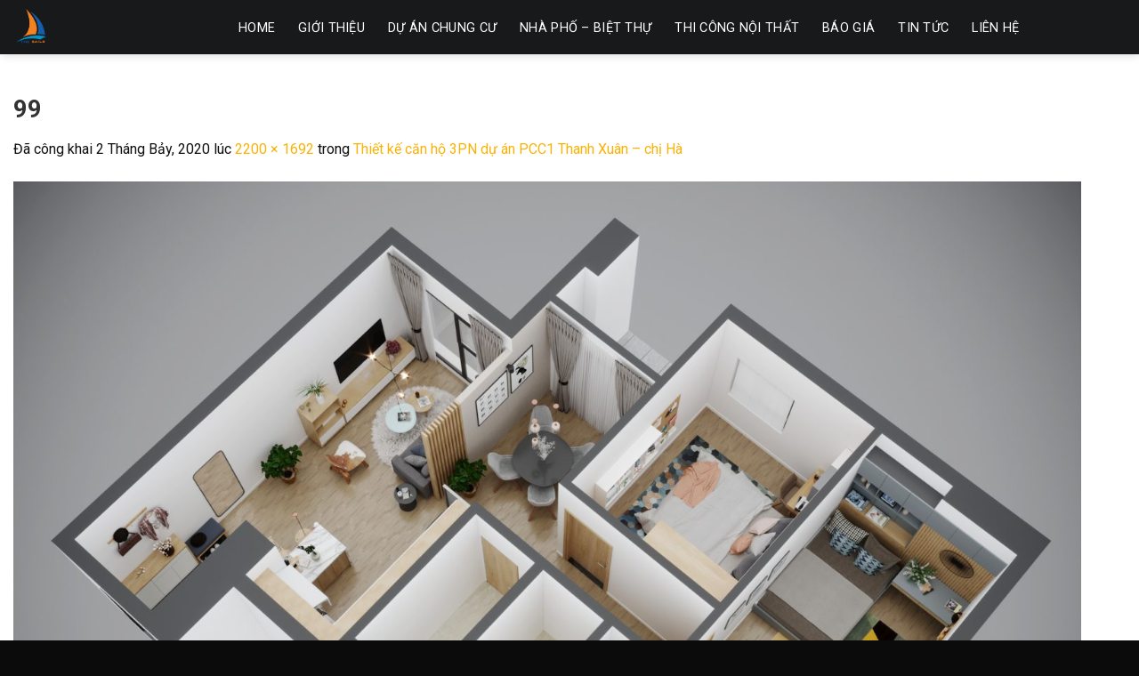

--- FILE ---
content_type: text/html; charset=UTF-8
request_url: https://thesails.com.vn/portfolio/du-an-chung-cu/297-2/attachment/99/
body_size: 12727
content:
<!DOCTYPE html>
<!--[if IE 9 ]> <html lang="vi" class="ie9 loading-site no-js bg-fill"> <![endif]-->
<!--[if IE 8 ]> <html lang="vi" class="ie8 loading-site no-js bg-fill"> <![endif]-->
<!--[if (gte IE 9)|!(IE)]><!--><html lang="vi" class="loading-site no-js bg-fill"> <!--<![endif]-->
<head>
	<meta charset="UTF-8" />
	<meta name="viewport" content="width=device-width, initial-scale=1.0, maximum-scale=1.0, user-scalable=no" />

	<link rel="profile" href="http://gmpg.org/xfn/11" />
	<link rel="pingback" href="https://thesails.com.vn/xmlrpc.php" />
    <!-- ============================== -->
    <link href="https://maxcdn.bootstrapcdn.com/font-awesome/4.7.0/css/font-awesome.min.css" rel="stylesheet" integrity="sha384-wvfXpqpZZVQGK6TAh5PVlGOfQNHSoD2xbE+QkPxCAFlNEevoEH3Sl0sibVcOQVnN" crossorigin="anonymous">
    <!-- ============================== -->
	<script>(function(html){html.className = html.className.replace(/\bno-js\b/,'js')})(document.documentElement);</script>
<meta name='robots' content='index, follow, max-image-preview:large, max-snippet:-1, max-video-preview:-1' />

	<!-- This site is optimized with the Yoast SEO plugin v22.7 - https://yoast.com/wordpress/plugins/seo/ -->
	<title>99 - THE SAILS - KIẾN TRÚC &amp; NỘI THẤT</title>
	<link rel="canonical" href="https://thesails.com.vn/portfolio/du-an-chung-cu/297-2/attachment/99/" />
	<meta property="og:locale" content="vi_VN" />
	<meta property="og:type" content="article" />
	<meta property="og:title" content="99 - THE SAILS - KIẾN TRÚC &amp; NỘI THẤT" />
	<meta property="og:url" content="https://thesails.com.vn/portfolio/du-an-chung-cu/297-2/attachment/99/" />
	<meta property="og:site_name" content="THE SAILS - KIẾN TRÚC &amp; NỘI THẤT" />
	<meta property="og:image" content="https://thesails.com.vn/portfolio/du-an-chung-cu/297-2/attachment/99" />
	<meta property="og:image:width" content="2200" />
	<meta property="og:image:height" content="1692" />
	<meta property="og:image:type" content="image/jpeg" />
	<meta name="twitter:card" content="summary_large_image" />
	<script type="application/ld+json" class="yoast-schema-graph">{"@context":"https://schema.org","@graph":[{"@type":"WebPage","@id":"https://thesails.com.vn/portfolio/du-an-chung-cu/297-2/attachment/99/","url":"https://thesails.com.vn/portfolio/du-an-chung-cu/297-2/attachment/99/","name":"99 - THE SAILS - KIẾN TRÚC &amp; NỘI THẤT","isPartOf":{"@id":"https://thesails.com.vn/#website"},"primaryImageOfPage":{"@id":"https://thesails.com.vn/portfolio/du-an-chung-cu/297-2/attachment/99/#primaryimage"},"image":{"@id":"https://thesails.com.vn/portfolio/du-an-chung-cu/297-2/attachment/99/#primaryimage"},"thumbnailUrl":"https://thesails.com.vn/wp-content/uploads/2020/07/99.jpg","datePublished":"2020-07-02T09:41:56+00:00","dateModified":"2020-07-02T09:41:56+00:00","breadcrumb":{"@id":"https://thesails.com.vn/portfolio/du-an-chung-cu/297-2/attachment/99/#breadcrumb"},"inLanguage":"vi","potentialAction":[{"@type":"ReadAction","target":["https://thesails.com.vn/portfolio/du-an-chung-cu/297-2/attachment/99/"]}]},{"@type":"ImageObject","inLanguage":"vi","@id":"https://thesails.com.vn/portfolio/du-an-chung-cu/297-2/attachment/99/#primaryimage","url":"https://thesails.com.vn/wp-content/uploads/2020/07/99.jpg","contentUrl":"https://thesails.com.vn/wp-content/uploads/2020/07/99.jpg","width":2200,"height":1692},{"@type":"BreadcrumbList","@id":"https://thesails.com.vn/portfolio/du-an-chung-cu/297-2/attachment/99/#breadcrumb","itemListElement":[{"@type":"ListItem","position":1,"name":"HOME","item":"https://thesails.com.vn/"},{"@type":"ListItem","position":2,"name":"Thiết kế căn hộ 3PN dự án PCC1 Thanh Xuân &#8211; chị Hà","item":"https://thesails.com.vn/portfolio/du-an-chung-cu/297-2/"},{"@type":"ListItem","position":3,"name":"99"}]},{"@type":"WebSite","@id":"https://thesails.com.vn/#website","url":"https://thesails.com.vn/","name":"THE SAILS - KIẾN TRÚC &amp; NỘI THẤT","description":"","potentialAction":[{"@type":"SearchAction","target":{"@type":"EntryPoint","urlTemplate":"https://thesails.com.vn/?s={search_term_string}"},"query-input":"required name=search_term_string"}],"inLanguage":"vi"}]}</script>
	<!-- / Yoast SEO plugin. -->


<link rel="alternate" type="application/rss+xml" title="Dòng thông tin THE SAILS - KIẾN TRÚC &amp; NỘI THẤT &raquo;" href="https://thesails.com.vn/feed/" />
<link rel="alternate" type="application/rss+xml" title="THE SAILS - KIẾN TRÚC &amp; NỘI THẤT &raquo; Dòng bình luận" href="https://thesails.com.vn/comments/feed/" />
<link rel="alternate" type="application/rss+xml" title="THE SAILS - KIẾN TRÚC &amp; NỘI THẤT &raquo; 99 Dòng bình luận" href="https://thesails.com.vn/portfolio/du-an-chung-cu/297-2/attachment/99/#main/feed/" />
<script type="text/javascript">
/* <![CDATA[ */
window._wpemojiSettings = {"baseUrl":"https:\/\/s.w.org\/images\/core\/emoji\/15.0.3\/72x72\/","ext":".png","svgUrl":"https:\/\/s.w.org\/images\/core\/emoji\/15.0.3\/svg\/","svgExt":".svg","source":{"concatemoji":"https:\/\/thesails.com.vn\/wp-includes\/js\/wp-emoji-release.min.js?ver=6.5.7"}};
/*! This file is auto-generated */
!function(i,n){var o,s,e;function c(e){try{var t={supportTests:e,timestamp:(new Date).valueOf()};sessionStorage.setItem(o,JSON.stringify(t))}catch(e){}}function p(e,t,n){e.clearRect(0,0,e.canvas.width,e.canvas.height),e.fillText(t,0,0);var t=new Uint32Array(e.getImageData(0,0,e.canvas.width,e.canvas.height).data),r=(e.clearRect(0,0,e.canvas.width,e.canvas.height),e.fillText(n,0,0),new Uint32Array(e.getImageData(0,0,e.canvas.width,e.canvas.height).data));return t.every(function(e,t){return e===r[t]})}function u(e,t,n){switch(t){case"flag":return n(e,"\ud83c\udff3\ufe0f\u200d\u26a7\ufe0f","\ud83c\udff3\ufe0f\u200b\u26a7\ufe0f")?!1:!n(e,"\ud83c\uddfa\ud83c\uddf3","\ud83c\uddfa\u200b\ud83c\uddf3")&&!n(e,"\ud83c\udff4\udb40\udc67\udb40\udc62\udb40\udc65\udb40\udc6e\udb40\udc67\udb40\udc7f","\ud83c\udff4\u200b\udb40\udc67\u200b\udb40\udc62\u200b\udb40\udc65\u200b\udb40\udc6e\u200b\udb40\udc67\u200b\udb40\udc7f");case"emoji":return!n(e,"\ud83d\udc26\u200d\u2b1b","\ud83d\udc26\u200b\u2b1b")}return!1}function f(e,t,n){var r="undefined"!=typeof WorkerGlobalScope&&self instanceof WorkerGlobalScope?new OffscreenCanvas(300,150):i.createElement("canvas"),a=r.getContext("2d",{willReadFrequently:!0}),o=(a.textBaseline="top",a.font="600 32px Arial",{});return e.forEach(function(e){o[e]=t(a,e,n)}),o}function t(e){var t=i.createElement("script");t.src=e,t.defer=!0,i.head.appendChild(t)}"undefined"!=typeof Promise&&(o="wpEmojiSettingsSupports",s=["flag","emoji"],n.supports={everything:!0,everythingExceptFlag:!0},e=new Promise(function(e){i.addEventListener("DOMContentLoaded",e,{once:!0})}),new Promise(function(t){var n=function(){try{var e=JSON.parse(sessionStorage.getItem(o));if("object"==typeof e&&"number"==typeof e.timestamp&&(new Date).valueOf()<e.timestamp+604800&&"object"==typeof e.supportTests)return e.supportTests}catch(e){}return null}();if(!n){if("undefined"!=typeof Worker&&"undefined"!=typeof OffscreenCanvas&&"undefined"!=typeof URL&&URL.createObjectURL&&"undefined"!=typeof Blob)try{var e="postMessage("+f.toString()+"("+[JSON.stringify(s),u.toString(),p.toString()].join(",")+"));",r=new Blob([e],{type:"text/javascript"}),a=new Worker(URL.createObjectURL(r),{name:"wpTestEmojiSupports"});return void(a.onmessage=function(e){c(n=e.data),a.terminate(),t(n)})}catch(e){}c(n=f(s,u,p))}t(n)}).then(function(e){for(var t in e)n.supports[t]=e[t],n.supports.everything=n.supports.everything&&n.supports[t],"flag"!==t&&(n.supports.everythingExceptFlag=n.supports.everythingExceptFlag&&n.supports[t]);n.supports.everythingExceptFlag=n.supports.everythingExceptFlag&&!n.supports.flag,n.DOMReady=!1,n.readyCallback=function(){n.DOMReady=!0}}).then(function(){return e}).then(function(){var e;n.supports.everything||(n.readyCallback(),(e=n.source||{}).concatemoji?t(e.concatemoji):e.wpemoji&&e.twemoji&&(t(e.twemoji),t(e.wpemoji)))}))}((window,document),window._wpemojiSettings);
/* ]]> */
</script>
<style id='wp-emoji-styles-inline-css' type='text/css'>

	img.wp-smiley, img.emoji {
		display: inline !important;
		border: none !important;
		box-shadow: none !important;
		height: 1em !important;
		width: 1em !important;
		margin: 0 0.07em !important;
		vertical-align: -0.1em !important;
		background: none !important;
		padding: 0 !important;
	}
</style>
<link rel='stylesheet' id='wp-block-library-css' href='https://thesails.com.vn/wp-includes/css/dist/block-library/style.min.css?ver=6.5.7' type='text/css' media='all' />
<style id='classic-theme-styles-inline-css' type='text/css'>
/*! This file is auto-generated */
.wp-block-button__link{color:#fff;background-color:#32373c;border-radius:9999px;box-shadow:none;text-decoration:none;padding:calc(.667em + 2px) calc(1.333em + 2px);font-size:1.125em}.wp-block-file__button{background:#32373c;color:#fff;text-decoration:none}
</style>
<style id='global-styles-inline-css' type='text/css'>
body{--wp--preset--color--black: #000000;--wp--preset--color--cyan-bluish-gray: #abb8c3;--wp--preset--color--white: #ffffff;--wp--preset--color--pale-pink: #f78da7;--wp--preset--color--vivid-red: #cf2e2e;--wp--preset--color--luminous-vivid-orange: #ff6900;--wp--preset--color--luminous-vivid-amber: #fcb900;--wp--preset--color--light-green-cyan: #7bdcb5;--wp--preset--color--vivid-green-cyan: #00d084;--wp--preset--color--pale-cyan-blue: #8ed1fc;--wp--preset--color--vivid-cyan-blue: #0693e3;--wp--preset--color--vivid-purple: #9b51e0;--wp--preset--gradient--vivid-cyan-blue-to-vivid-purple: linear-gradient(135deg,rgba(6,147,227,1) 0%,rgb(155,81,224) 100%);--wp--preset--gradient--light-green-cyan-to-vivid-green-cyan: linear-gradient(135deg,rgb(122,220,180) 0%,rgb(0,208,130) 100%);--wp--preset--gradient--luminous-vivid-amber-to-luminous-vivid-orange: linear-gradient(135deg,rgba(252,185,0,1) 0%,rgba(255,105,0,1) 100%);--wp--preset--gradient--luminous-vivid-orange-to-vivid-red: linear-gradient(135deg,rgba(255,105,0,1) 0%,rgb(207,46,46) 100%);--wp--preset--gradient--very-light-gray-to-cyan-bluish-gray: linear-gradient(135deg,rgb(238,238,238) 0%,rgb(169,184,195) 100%);--wp--preset--gradient--cool-to-warm-spectrum: linear-gradient(135deg,rgb(74,234,220) 0%,rgb(151,120,209) 20%,rgb(207,42,186) 40%,rgb(238,44,130) 60%,rgb(251,105,98) 80%,rgb(254,248,76) 100%);--wp--preset--gradient--blush-light-purple: linear-gradient(135deg,rgb(255,206,236) 0%,rgb(152,150,240) 100%);--wp--preset--gradient--blush-bordeaux: linear-gradient(135deg,rgb(254,205,165) 0%,rgb(254,45,45) 50%,rgb(107,0,62) 100%);--wp--preset--gradient--luminous-dusk: linear-gradient(135deg,rgb(255,203,112) 0%,rgb(199,81,192) 50%,rgb(65,88,208) 100%);--wp--preset--gradient--pale-ocean: linear-gradient(135deg,rgb(255,245,203) 0%,rgb(182,227,212) 50%,rgb(51,167,181) 100%);--wp--preset--gradient--electric-grass: linear-gradient(135deg,rgb(202,248,128) 0%,rgb(113,206,126) 100%);--wp--preset--gradient--midnight: linear-gradient(135deg,rgb(2,3,129) 0%,rgb(40,116,252) 100%);--wp--preset--font-size--small: 13px;--wp--preset--font-size--medium: 20px;--wp--preset--font-size--large: 36px;--wp--preset--font-size--x-large: 42px;--wp--preset--spacing--20: 0.44rem;--wp--preset--spacing--30: 0.67rem;--wp--preset--spacing--40: 1rem;--wp--preset--spacing--50: 1.5rem;--wp--preset--spacing--60: 2.25rem;--wp--preset--spacing--70: 3.38rem;--wp--preset--spacing--80: 5.06rem;--wp--preset--shadow--natural: 6px 6px 9px rgba(0, 0, 0, 0.2);--wp--preset--shadow--deep: 12px 12px 50px rgba(0, 0, 0, 0.4);--wp--preset--shadow--sharp: 6px 6px 0px rgba(0, 0, 0, 0.2);--wp--preset--shadow--outlined: 6px 6px 0px -3px rgba(255, 255, 255, 1), 6px 6px rgba(0, 0, 0, 1);--wp--preset--shadow--crisp: 6px 6px 0px rgba(0, 0, 0, 1);}:where(.is-layout-flex){gap: 0.5em;}:where(.is-layout-grid){gap: 0.5em;}body .is-layout-flex{display: flex;}body .is-layout-flex{flex-wrap: wrap;align-items: center;}body .is-layout-flex > *{margin: 0;}body .is-layout-grid{display: grid;}body .is-layout-grid > *{margin: 0;}:where(.wp-block-columns.is-layout-flex){gap: 2em;}:where(.wp-block-columns.is-layout-grid){gap: 2em;}:where(.wp-block-post-template.is-layout-flex){gap: 1.25em;}:where(.wp-block-post-template.is-layout-grid){gap: 1.25em;}.has-black-color{color: var(--wp--preset--color--black) !important;}.has-cyan-bluish-gray-color{color: var(--wp--preset--color--cyan-bluish-gray) !important;}.has-white-color{color: var(--wp--preset--color--white) !important;}.has-pale-pink-color{color: var(--wp--preset--color--pale-pink) !important;}.has-vivid-red-color{color: var(--wp--preset--color--vivid-red) !important;}.has-luminous-vivid-orange-color{color: var(--wp--preset--color--luminous-vivid-orange) !important;}.has-luminous-vivid-amber-color{color: var(--wp--preset--color--luminous-vivid-amber) !important;}.has-light-green-cyan-color{color: var(--wp--preset--color--light-green-cyan) !important;}.has-vivid-green-cyan-color{color: var(--wp--preset--color--vivid-green-cyan) !important;}.has-pale-cyan-blue-color{color: var(--wp--preset--color--pale-cyan-blue) !important;}.has-vivid-cyan-blue-color{color: var(--wp--preset--color--vivid-cyan-blue) !important;}.has-vivid-purple-color{color: var(--wp--preset--color--vivid-purple) !important;}.has-black-background-color{background-color: var(--wp--preset--color--black) !important;}.has-cyan-bluish-gray-background-color{background-color: var(--wp--preset--color--cyan-bluish-gray) !important;}.has-white-background-color{background-color: var(--wp--preset--color--white) !important;}.has-pale-pink-background-color{background-color: var(--wp--preset--color--pale-pink) !important;}.has-vivid-red-background-color{background-color: var(--wp--preset--color--vivid-red) !important;}.has-luminous-vivid-orange-background-color{background-color: var(--wp--preset--color--luminous-vivid-orange) !important;}.has-luminous-vivid-amber-background-color{background-color: var(--wp--preset--color--luminous-vivid-amber) !important;}.has-light-green-cyan-background-color{background-color: var(--wp--preset--color--light-green-cyan) !important;}.has-vivid-green-cyan-background-color{background-color: var(--wp--preset--color--vivid-green-cyan) !important;}.has-pale-cyan-blue-background-color{background-color: var(--wp--preset--color--pale-cyan-blue) !important;}.has-vivid-cyan-blue-background-color{background-color: var(--wp--preset--color--vivid-cyan-blue) !important;}.has-vivid-purple-background-color{background-color: var(--wp--preset--color--vivid-purple) !important;}.has-black-border-color{border-color: var(--wp--preset--color--black) !important;}.has-cyan-bluish-gray-border-color{border-color: var(--wp--preset--color--cyan-bluish-gray) !important;}.has-white-border-color{border-color: var(--wp--preset--color--white) !important;}.has-pale-pink-border-color{border-color: var(--wp--preset--color--pale-pink) !important;}.has-vivid-red-border-color{border-color: var(--wp--preset--color--vivid-red) !important;}.has-luminous-vivid-orange-border-color{border-color: var(--wp--preset--color--luminous-vivid-orange) !important;}.has-luminous-vivid-amber-border-color{border-color: var(--wp--preset--color--luminous-vivid-amber) !important;}.has-light-green-cyan-border-color{border-color: var(--wp--preset--color--light-green-cyan) !important;}.has-vivid-green-cyan-border-color{border-color: var(--wp--preset--color--vivid-green-cyan) !important;}.has-pale-cyan-blue-border-color{border-color: var(--wp--preset--color--pale-cyan-blue) !important;}.has-vivid-cyan-blue-border-color{border-color: var(--wp--preset--color--vivid-cyan-blue) !important;}.has-vivid-purple-border-color{border-color: var(--wp--preset--color--vivid-purple) !important;}.has-vivid-cyan-blue-to-vivid-purple-gradient-background{background: var(--wp--preset--gradient--vivid-cyan-blue-to-vivid-purple) !important;}.has-light-green-cyan-to-vivid-green-cyan-gradient-background{background: var(--wp--preset--gradient--light-green-cyan-to-vivid-green-cyan) !important;}.has-luminous-vivid-amber-to-luminous-vivid-orange-gradient-background{background: var(--wp--preset--gradient--luminous-vivid-amber-to-luminous-vivid-orange) !important;}.has-luminous-vivid-orange-to-vivid-red-gradient-background{background: var(--wp--preset--gradient--luminous-vivid-orange-to-vivid-red) !important;}.has-very-light-gray-to-cyan-bluish-gray-gradient-background{background: var(--wp--preset--gradient--very-light-gray-to-cyan-bluish-gray) !important;}.has-cool-to-warm-spectrum-gradient-background{background: var(--wp--preset--gradient--cool-to-warm-spectrum) !important;}.has-blush-light-purple-gradient-background{background: var(--wp--preset--gradient--blush-light-purple) !important;}.has-blush-bordeaux-gradient-background{background: var(--wp--preset--gradient--blush-bordeaux) !important;}.has-luminous-dusk-gradient-background{background: var(--wp--preset--gradient--luminous-dusk) !important;}.has-pale-ocean-gradient-background{background: var(--wp--preset--gradient--pale-ocean) !important;}.has-electric-grass-gradient-background{background: var(--wp--preset--gradient--electric-grass) !important;}.has-midnight-gradient-background{background: var(--wp--preset--gradient--midnight) !important;}.has-small-font-size{font-size: var(--wp--preset--font-size--small) !important;}.has-medium-font-size{font-size: var(--wp--preset--font-size--medium) !important;}.has-large-font-size{font-size: var(--wp--preset--font-size--large) !important;}.has-x-large-font-size{font-size: var(--wp--preset--font-size--x-large) !important;}
.wp-block-navigation a:where(:not(.wp-element-button)){color: inherit;}
:where(.wp-block-post-template.is-layout-flex){gap: 1.25em;}:where(.wp-block-post-template.is-layout-grid){gap: 1.25em;}
:where(.wp-block-columns.is-layout-flex){gap: 2em;}:where(.wp-block-columns.is-layout-grid){gap: 2em;}
.wp-block-pullquote{font-size: 1.5em;line-height: 1.6;}
</style>
<link rel='stylesheet' id='contact-form-7-css' href='https://thesails.com.vn/wp-content/plugins/contact-form-7/includes/css/styles.css?ver=5.9.5' type='text/css' media='all' />
<link rel='stylesheet' id='flatsome-main-css' href='https://thesails.com.vn/wp-content/themes/flatsome/assets/css/flatsome.css?ver=3.2.2' type='text/css' media='all' />
<link rel='stylesheet' id='flatsome-style-css' href='https://thesails.com.vn/wp-content/themes/flatsome/style.css?ver=3.2.2' type='text/css' media='all' />
<script type="text/javascript" src="https://thesails.com.vn/wp-includes/js/jquery/jquery.min.js?ver=3.7.1" id="jquery-core-js"></script>
<script type="text/javascript" src="https://thesails.com.vn/wp-includes/js/jquery/jquery-migrate.min.js?ver=3.4.1" id="jquery-migrate-js"></script>
<link rel="https://api.w.org/" href="https://thesails.com.vn/wp-json/" /><link rel="alternate" type="application/json" href="https://thesails.com.vn/wp-json/wp/v2/media/298" /><link rel="EditURI" type="application/rsd+xml" title="RSD" href="https://thesails.com.vn/xmlrpc.php?rsd" />
<meta name="generator" content="WordPress 6.5.7" />
<link rel='shortlink' href='https://thesails.com.vn/?p=298' />
<link rel="alternate" type="application/json+oembed" href="https://thesails.com.vn/wp-json/oembed/1.0/embed?url=https%3A%2F%2Fthesails.com.vn%2Fportfolio%2Fdu-an-chung-cu%2F297-2%2Fattachment%2F99%2F%23main" />
<link rel="alternate" type="text/xml+oembed" href="https://thesails.com.vn/wp-json/oembed/1.0/embed?url=https%3A%2F%2Fthesails.com.vn%2Fportfolio%2Fdu-an-chung-cu%2F297-2%2Fattachment%2F99%2F%23main&#038;format=xml" />
<style>.bg{opacity: 0; transition: opacity 1s; -webkit-transition: opacity 1s;} .bg-loaded{opacity: 1;}</style><!--[if IE]><link rel="stylesheet" type="text/css" href="https://thesails.com.vn/wp-content/themes/flatsome/assets/css/ie-fallback.css"><script src="//html5shim.googlecode.com/svn/trunk/html5.js"></script><script>var head = document.getElementsByTagName('head')[0],style = document.createElement('style');style.type = 'text/css';style.styleSheet.cssText = ':before,:after{content:none !important';head.appendChild(style);setTimeout(function(){head.removeChild(style);}, 0);</script><script src="https://thesails.com.vn/wp-content/themes/flatsome/assets/libs/ie-flexibility.js"></script><![endif]-->    <script type="text/javascript">
    WebFontConfig = {
      google: { families: [ "Roboto:regular,700","Roboto:regular,400","Roboto:regular,700","Dancing+Script", ] }
    };
    (function() {
      var wf = document.createElement('script');
      wf.src = 'https://ajax.googleapis.com/ajax/libs/webfont/1/webfont.js';
      wf.type = 'text/javascript';
      wf.async = 'true';
      var s = document.getElementsByTagName('script')[0];
      s.parentNode.insertBefore(wf, s);
    })(); </script>
  <link rel="icon" href="https://thesails.com.vn/wp-content/uploads/2022/03/cropped-chuẩn-32x32.png" sizes="32x32" />
<link rel="icon" href="https://thesails.com.vn/wp-content/uploads/2022/03/cropped-chuẩn-192x192.png" sizes="192x192" />
<link rel="apple-touch-icon" href="https://thesails.com.vn/wp-content/uploads/2022/03/cropped-chuẩn-180x180.png" />
<meta name="msapplication-TileImage" content="https://thesails.com.vn/wp-content/uploads/2022/03/cropped-chuẩn-270x270.png" />
<style id="custom-css" type="text/css">:root {--primary-color: #FAB207;}/* Site Width */.full-width .ubermenu-nav, .container, .row{max-width: 1370px}.row.row-collapse{max-width: 1340px}.row.row-small{max-width: 1362.5px}.row.row-large{max-width: 1400px}.header-main{height: 61px}#logo img{max-height: 61px}#logo{width:223px;}#logo img{padding:10px 0;}.header-bottom{min-height: 55px}.header-top{min-height: 30px}.transparent .header-main{height: 105px}.transparent #logo img{max-height: 105px}.has-transparent + .page-title:first-of-type,.has-transparent + #main > .page-title,.has-transparent + #main > div > .page-title,.has-transparent + #main .page-header-wrapper:first-of-type .page-title{padding-top: 105px;}.transparent .header-wrapper{background-color: rgba(0,0,0,0.5)!important;}.transparent .top-divider{display: none;}.header.show-on-scroll,.stuck .header-main{height:70px!important}.stuck #logo img{max-height: 70px!important}.header-bg-color, .header-wrapper {background-color: #18191B}.header-bottom {background-color: #f1f1f1}.header-main .nav > li > a{line-height: 25px }.header-wrapper:not(.stuck) .header-main .header-nav{margin-top: 2px }.stuck .header-main .nav > li > a{line-height: 50px }@media (max-width: 549px) {.header-main{height: 70px}#logo img{max-height: 70px}}.main-menu-overlay{background-color: rgba(0,0,0,0.5)}.nav-dropdown-has-arrow li.has-dropdown:before{border-bottom-color: #222327;}.nav .nav-dropdown{border-color: #222327 }.nav-dropdown{font-size:100}li.has-dropdown:after{border-bottom-color: #222327;}.nav .nav-dropdown{background-color: #222327}/* Color */.accordion-title.active, .has-icon-bg .icon .icon-inner,.logo a, .primary.is-underline, .primary.is-link, .badge-outline .badge-inner, .nav-outline > li.active> a,.nav-outline >li.active > a, .cart-icon strong,[data-color='primary'], .is-outline.primary{color: #FAB207;}/* Color !important */[data-text-color="primary"]{color: #FAB207!important;}/* Background */.scroll-to-bullets a,.featured-title, .label-new.menu-item > a:after, .nav-pagination > li > .current,.nav-pagination > li > span:hover,.nav-pagination > li > a:hover,.has-hover:hover .badge-outline .badge-inner,button[type="submit"], .button.wc-forward:not(.checkout):not(.checkout-button), .button.submit-button, .button.primary:not(.is-outline),.featured-table .title,.is-outline:hover, .has-icon:hover .icon-label,.nav-dropdown-bold .nav-column li > a:hover, .nav-dropdown.nav-dropdown-bold > li > a:hover, .nav-dropdown-bold.dark .nav-column li > a:hover, .nav-dropdown.nav-dropdown-bold.dark > li > a:hover, .is-outline:hover, .tagcloud a:hover,.grid-tools a, input[type='submit']:not(.is-form), .box-badge:hover .box-text, input.button.alt,.nav-box > li > a:hover,.nav-box > li.active > a,.nav-pills > li.active > a ,.current-dropdown .cart-icon strong, .cart-icon:hover strong, .nav-line-bottom > li > a:before, .nav-line-grow > li > a:before, .nav-line > li > a:before,.banner, .header-top, .slider-nav-circle .flickity-prev-next-button:hover svg, .slider-nav-circle .flickity-prev-next-button:hover .arrow, .primary.is-outline:hover, .button.primary:not(.is-outline), input[type='submit'].primary, input[type='submit'].primary, input[type='reset'].button, input[type='button'].primary, .badge-inner{background-color: #FAB207;}/* Border */.nav-vertical.nav-tabs > li.active > a,.scroll-to-bullets a.active,.nav-pagination > li > .current,.nav-pagination > li > span:hover,.nav-pagination > li > a:hover,.has-hover:hover .badge-outline .badge-inner,.accordion-title.active,.featured-table,.is-outline:hover, .tagcloud a:hover,blockquote, .has-border, .cart-icon strong:after,.cart-icon strong,.blockUI:before, .processing:before,.loading-spin, .slider-nav-circle .flickity-prev-next-button:hover svg, .slider-nav-circle .flickity-prev-next-button:hover .arrow, .primary.is-outline:hover{border-color: #FAB207}.nav-tabs > li.active > a{border-top-color: #FAB207}/* Fill */.slider .flickity-prev-next-button:hover svg,.slider .flickity-prev-next-button:hover .arrow{fill: #FAB207;}/* Background Color */[data-icon-label]:after, .secondary.is-underline:hover,.secondary.is-outline:hover,.icon-label,.button.secondary:not(.is-outline),.button.alt:not(.is-outline), .badge-inner.on-sale, .button.checkout, .single_add_to_cart_button{ background-color:#111111; }/* Color */.secondary.is-underline,.secondary.is-link, .secondary.is-outline,.stars a.active, .star-rating:before, .woocommerce-page .star-rating:before,.star-rating span:before, .color-secondary{color: #111111}/* Color !important */[data-text-color="secondary"]{color: #111111!important;}/* Border */.secondary.is-outline:hover{border-color:#111111}body{font-size: %;}@media screen and (max-width: 549px){body{font-size: %;}}body{font-family:"Roboto", sans-serif}body{font-weight: 400}body{color: #111111}.nav > li > a {font-family:"Roboto", sans-serif;}.nav > li > a {font-weight: 700;}h1,h2,h3,h4,h5,h6,.heading-font, .off-canvas-center .nav-sidebar.nav-vertical > li > a{font-family: "Roboto", sans-serif;}h1,h2,h3,h4,h5,h6,.heading-font,.banner h1,.banner h2{font-weight: 700;}h1,h2,h3,h4,h5,h6,.heading-font{color: #333333;}.alt-font{font-family: "Roboto", sans-serif;}.header:not(.transparent) .header-nav.nav > li > a {color: #FFFFFF;}.header:not(.transparent) .header-nav.nav > li > a:hover,.header:not(.transparent) .header-nav.nav > li.active > a,.header:not(.transparent) .header-nav.nav > li.current > a,.header:not(.transparent) .header-nav.nav > li > a.active,.header:not(.transparent) .header-nav.nav > li > a.current{color: #FAB207;}.header-nav.nav-line-bottom > li > a:before,.header-nav.nav-line-grow > li > a:before,.header-nav.nav-line > li > a:before,.header-nav.nav-box > li > a:hover,.header-nav.nav-box > li.active > a,.header-nav.nav-pills > li > a:hover,.header-nav.nav-pills > li.active > a{color:#FFF!important;background-color: #FAB207;}a{color: #FAB207;}a:hover{color: ;}.tagcloud a:hover{border-color: ;background-color: ;}.header-main .social-icons,.header-main .cart-icon strong,.header-main .menu-title,.header-main .header-button > .button.is-outline,.header-main .nav > li > a > i:not(.icon-angle-down){color: #FFFFFF!important;}.header-main .header-button > .button.is-outline,.header-main .cart-icon strong:after,.header-main .cart-icon strong{border-color: #FFFFFF!important;}.header-main .header-button > .button:not(.is-outline){background-color: #FFFFFF!important;}.header-main .current-dropdown .cart-icon strong,.header-main .header-button > .button:hover,.header-main .header-button > .button:hover i,.header-main .header-button > .button:hover span{color:#FFF!important;}.header-main .menu-title:hover,.header-main .social-icons a:hover,.header-main .header-button > .button.is-outline:hover,.header-main .nav > li > a:hover > i:not(.icon-angle-down){color: #FAB207!important;}.header-main .current-dropdown .cart-icon strong,.header-main .header-button > .button:hover{background-color: #FAB207!important;}.header-main .current-dropdown .cart-icon strong:after,.header-main .current-dropdown .cart-icon strong,.header-main .header-button > .button:hover{border-color: #FAB207!important;}.footer-1{background-color: #111111}.absolute-footer, html{background-color: #0B0B0B}.label-new.menu-item > a:after{content:"Mới";}.label-hot.menu-item > a:after{content:"Hot";}.label-sale.menu-item > a:after{content:"Sale";}.label-popular.menu-item > a:after{content:"Phổ biến nhất";}</style>		<style type="text/css" id="wp-custom-css">
			/*
Bạn có thể thêm CSS ở đây.

Nhấp chuột vào biểu tượng trợ giúp phía trên để tìm hiểu thêm.
*/
		</style>
		</head>

<body class="attachment attachment-template-default single single-attachment postid-298 attachmentid-298 attachment-jpeg full-width header-shadow bg-fill box-shadow lightbox">
<!-- ===================================== -->
<div id="fb-root"></div>
<script>(function(d, s, id) {
  var js, fjs = d.getElementsByTagName(s)[0];
  if (d.getElementById(id)) return;
  js = d.createElement(s); js.id = id;
  js.src = "//connect.facebook.net/vi_VN/sdk.js#xfbml=1&version=v2.8&appId=355627444798303";
  fjs.parentNode.insertBefore(js, fjs);
}(document, 'script', 'facebook-jssdk'));</script>
<!-- ============================ -->
<a class="skip-link screen-reader-text" href="#main">Skip to content</a>

<div id="wrapper">


<header id="header" class="header has-sticky sticky-jump">
   <div class="header-wrapper">
	<div id="masthead" class="header-main nav-dark">
      <div class="header-inner flex-row container logo-left medium-logo-center" role="navigation">

          <!-- Logo -->
          <div id="logo" class="flex-col logo">
            <!-- Header logo -->
<a href="https://thesails.com.vn/" title="THE SAILS &#8211; KIẾN TRÚC &amp; NỘI THẤT - " rel="home">
    <img width="223" height="61" src="https://thesails.com.vn/wp-content/uploads/2023/01/chuẩn.png" class="header_logo header-logo" alt="THE SAILS &#8211; KIẾN TRÚC &amp; NỘI THẤT"/><img  width="223" height="61" src="https://thesails.com.vn/wp-content/uploads/2023/01/chuẩn.png" class="header-logo-dark" alt="THE SAILS &#8211; KIẾN TRÚC &amp; NỘI THẤT"/></a>
<p class="logo-tagline"></p>          </div>

          <!-- Mobile Left Elements -->
          <div class="flex-col show-for-medium flex-left">
            <ul class="mobile-nav nav nav-left ">
              <li class="nav-icon has-icon">
  		<a href="#" data-open="#main-menu" data-pos="left" data-bg="main-menu-overlay" data-color="dark" class="is-small" aria-controls="main-menu" aria-expanded="false">
		
		  <i class="icon-menu" ></i>
		  		</a>
	</li>            </ul>
          </div>

          <!-- Left Elements -->
          <div class="flex-col hide-for-medium flex-left
            flex-grow">
            <ul class="header-nav header-nav-main nav nav-left  nav-line-grow nav-size-medium nav-spacing-xlarge nav-uppercase" >
              <li id="menu-item-36" class="menu-item menu-item-type-post_type menu-item-object-page menu-item-home  menu-item-36"><a href="https://thesails.com.vn/" class="nav-top-link">HOME</a></li>
<li id="menu-item-44" class="menu-item menu-item-type-custom menu-item-object-custom  menu-item-44"><a href="http://thesails.com.vn/gioi-thieu/" class="nav-top-link">GIỚI THIỆU</a></li>
<li id="menu-item-33" class="menu-item menu-item-type-post_type menu-item-object-page  menu-item-33"><a href="https://thesails.com.vn/du-an-chung-cu/" class="nav-top-link">DỰ ÁN CHUNG CƯ</a></li>
<li id="menu-item-658" class="menu-item menu-item-type-post_type menu-item-object-page  menu-item-658"><a href="https://thesails.com.vn/nha-pho-biet-thu/" class="nav-top-link">NHÀ PHỐ – BIỆT THỰ</a></li>
<li id="menu-item-1796" class="menu-item menu-item-type-post_type menu-item-object-page  menu-item-1796"><a href="https://thesails.com.vn/thiet-ke-va-thi-cong-noi-that-chung-cu-nha-pho-biet-thu-chuyen-nghiep/" class="nav-top-link">THI CÔNG NỘI THẤT</a></li>
<li id="menu-item-32" class="menu-item menu-item-type-post_type menu-item-object-page  menu-item-32"><a href="https://thesails.com.vn/bao-gia-thiet-ke-noi-that-ngoai-that/" class="nav-top-link">BÁO GIÁ</a></li>
<li id="menu-item-43" class="menu-item menu-item-type-post_type menu-item-object-page current_page_parent  menu-item-43"><a href="https://thesails.com.vn/tin-tuc/" class="nav-top-link">TIN TỨC</a></li>
<li id="menu-item-37" class="menu-item menu-item-type-post_type menu-item-object-page  menu-item-37"><a href="https://thesails.com.vn/lien-he/" class="nav-top-link">LIÊN HỆ</a></li>
            </ul>
          </div>

          <!-- Right Elements -->
          <div class="flex-col hide-for-medium flex-right">
            <ul class="header-nav header-nav-main nav nav-right  nav-line-grow nav-size-medium nav-spacing-xlarge nav-uppercase">
                          </ul>
          </div>

          <!-- Mobile Right Elements -->
          <div class="flex-col show-for-medium flex-right">
            <ul class="mobile-nav nav nav-right ">
                          </ul>
          </div>

      </div><!-- .header-inner -->
     
            <!-- Header divider -->
      <div class="container"><div class="top-divider full-width"></div></div>
      </div><!-- .header-main -->
<div class="header-bg-container fill"><div class="header-bg-image fill"></div><div class="header-bg-color fill"></div></div><!-- .header-bg-container -->   </div><!-- header-wrapper-->
</header>

<div class="header-block block-html-after-header z-1" style="position:relative;top:-1px;"><!-- Google tag (gtag.js) --> <script async src="https://www.googletagmanager.com/gtag/js?id=AW-946564354"></script> <script> window.dataLayer = window.dataLayer || []; function gtag(){dataLayer.push(arguments);} gtag('js', new Date()); gtag('config', 'AW-946564354'); </script></div>
<main id="main" class="">
	<div id="primary" class="content-area image-attachment page-wrapper">
		<div id="content" class="site-content" role="main">
			<div class="row">
				<div class="large-12 columns">

				
					<article id="post-298" class="post-298 attachment type-attachment status-inherit hentry">
						<header class="entry-header">
							<h1 class="entry-title">99</h1>

							<div class="entry-meta">
								Đã công khai <span class="entry-date"><time class="entry-date" datetime="2020-07-02T16:41:56+07:00">2 Tháng Bảy, 2020</time></span> lúc <a href="https://thesails.com.vn/wp-content/uploads/2020/07/99.jpg" title="Kết nối tới ảnh kích thược tối đa">2200 &times; 1692</a> trong <a href="https://thesails.com.vn/portfolio/du-an-chung-cu/297-2/" title="Trở lại Thiết kế căn hộ 3PN dự án PCC1 Thanh Xuân &#8211;  chị Hà" rel="gallery">Thiết kế căn hộ 3PN dự án PCC1 Thanh Xuân &#8211;  chị Hà</a>															</div><!-- .entry-meta -->
						</header><!-- .entry-header -->

						<div class="entry-content">

							<div class="entry-attachment">
								<div class="attachment">
									
									<a href="https://thesails.com.vn/portfolio/du-an-chung-cu/297-2/84570303_601571104019873_3290942819962716160_o/#main" title="99" rel="attachment"><img width="1200" height="923" src="https://thesails.com.vn/wp-content/uploads/2020/07/99.jpg" class="attachment-1200x1200 size-1200x1200" alt="" decoding="async" fetchpriority="high" srcset="https://thesails.com.vn/wp-content/uploads/2020/07/99.jpg 2200w, https://thesails.com.vn/wp-content/uploads/2020/07/99-300x231.jpg 300w, https://thesails.com.vn/wp-content/uploads/2020/07/99-1024x788.jpg 1024w, https://thesails.com.vn/wp-content/uploads/2020/07/99-768x591.jpg 768w, https://thesails.com.vn/wp-content/uploads/2020/07/99-1536x1181.jpg 1536w, https://thesails.com.vn/wp-content/uploads/2020/07/99-2048x1575.jpg 2048w" sizes="(max-width: 1200px) 100vw, 1200px" /></a>
								</div><!-- .attachment -->

															</div><!-- .entry-attachment -->

														
						</div><!-- .entry-content -->

						<footer class="entry-meta">
															Trackbacks bị đóng, nhưng bạn có thể <a class="comment-link" href="#respond" title="Đăng bình luận"> đăng bình luật </a>.																				</footer><!-- .entry-meta -->

						
							<nav role="navigation" id="image-navigation" class="navigation-image">
								<div class="nav-previous"></div>
								<div class="nav-next"><a href='https://thesails.com.vn/portfolio/du-an-chung-cu/297-2/84570303_601571104019873_3290942819962716160_o/#main'>Sau <span class="meta-nav">&rarr;</span></a></div>
							</nav><!-- #image-navigation -->
					</article><!-- #post-298 -->

					

<div id="comments" class="comments-area">

	
	
	
		<div id="respond" class="comment-respond">
		<h3 id="reply-title" class="comment-reply-title">Trả lời <small><a rel="nofollow" id="cancel-comment-reply-link" href="/portfolio/du-an-chung-cu/297-2/attachment/99/#respond" style="display:none;">Hủy</a></small></h3><form action="https://thesails.com.vn/wp-comments-post.php" method="post" id="commentform" class="comment-form" novalidate><p class="comment-notes"><span id="email-notes">Email của bạn sẽ không được hiển thị công khai.</span> <span class="required-field-message">Các trường bắt buộc được đánh dấu <span class="required">*</span></span></p><p class="comment-form-comment"><label for="comment">Bình luận <span class="required">*</span></label> <textarea id="comment" name="comment" cols="45" rows="8" maxlength="65525" required></textarea></p><p class="comment-form-author"><label for="author">Tên <span class="required">*</span></label> <input id="author" name="author" type="text" value="" size="30" maxlength="245" autocomplete="name" required /></p>
<p class="comment-form-email"><label for="email">Email <span class="required">*</span></label> <input id="email" name="email" type="email" value="" size="30" maxlength="100" aria-describedby="email-notes" autocomplete="email" required /></p>
<p class="comment-form-url"><label for="url">Trang web</label> <input id="url" name="url" type="url" value="" size="30" maxlength="200" autocomplete="url" /></p>
<p class="comment-form-cookies-consent"><input id="wp-comment-cookies-consent" name="wp-comment-cookies-consent" type="checkbox" value="yes" /> <label for="wp-comment-cookies-consent">Lưu tên của tôi, email, và trang web trong trình duyệt này cho lần bình luận kế tiếp của tôi.</label></p>
<p class="form-submit"><input name="submit" type="submit" id="submit" class="submit" value="Gửi bình luận" /> <input type='hidden' name='comment_post_ID' value='298' id='comment_post_ID' />
<input type='hidden' name='comment_parent' id='comment_parent' value='0' />
</p></form>	</div><!-- #respond -->
	
</div><!-- #comments -->

							</div><!-- .large-12 -->
			</div><!-- .row -->
		</div><!-- #content -->
	</div><!-- #primary -->


</main><!-- #main -->

<footer id="footer" class="footer-wrapper">	

	
<!-- FOOTER 1 -->
<div class="footer-widgets footer footer-1">
		<div class="row dark large-columns-3 mb-0">
	   		
		<div id="block_widget-3" class="col pb-0 widget block_widget">
		
		<p><img class="wp-image-1466 aligncenter" src="https://thesails.com.vn/wp-content/uploads/2022/03/chuẩn-300x294.png" alt="" width="91" height="94" /></p>
<p style="text-align: center;"><span style="font-size: 90%;"><strong>CÔNG TY CP ĐẦU TƯ KIẾN TRÚC VÀ XÂY DỰNG THE SAILS</strong></span></p>
    <div class="social-icons follow-icons full-width text-center" style="font-size:130%">
    	    	<!-- ================= -->
                        <a href="https://www.facebook.com/Thesails68" target="_blank" data-label="Facebook"  rel="nofollow" class="icon primary button circle facebook tooltip" title="Theo dõi trên Facebook"><i class="icon-facebook" ></i>        </a>
                        <!-- ===================== -->
																								     </div>

	
		</div>
		
		<div id="block_widget-4" class="col pb-0 widget block_widget">
		<h3 class="widget-title">THÔNG TIN CÔNG TY</h3><div class="is-divider small"></div>
		<p><span style="font-size: 90%;">Trụ Sở : Tầng 3, Số 02, Liền Kề 4A, KĐT Mỗ Lao, Hà Đông, Hà Nội.</span></p>
<p><span style="font-size: 90%;"><strong><span style="color: #fab207;">VPGD:</span></strong> Tầng 3, Số 02, Liền Kề 4A, KĐT Mỗ Lao, Hà Đông, Hà Nội.</span><br /><span style="font-size: 90%;"><strong><span style="color: #fab207;">Phone:</span></strong> 0869.671.888 - 0918.141.678</span><br /><span style="font-size: 90%;"><strong><span style="color: #fab207;">Email:</span></strong>  Thesails.jsc@gmail.com</span><br /><span style="font-size: 90%;">      </span></p>
		</div>
		
		<div id="block_widget-5" class="col pb-0 widget block_widget">
		<h3 class="widget-title">ĐĂNG KÝ TƯ VẤN</h3><div class="is-divider small"></div>
		<p><span style="font-size: 95%;">Chúng tôi sẽ phản hồi thông tin và tư vấn chi tiết cho quý khách. Đăng ký ngay để nhận thông tin sớm nhất!</span></p>

<div class="wpcf7 no-js" id="wpcf7-f676-o1" lang="vi" dir="ltr">
<div class="screen-reader-response"><p role="status" aria-live="polite" aria-atomic="true"></p> <ul></ul></div>
<form action="/portfolio/du-an-chung-cu/297-2/attachment/99/#wpcf7-f676-o1" method="post" class="wpcf7-form init" aria-label="Form liên hệ" novalidate="novalidate" data-status="init">
<div style="display: none;">
<input type="hidden" name="_wpcf7" value="676" />
<input type="hidden" name="_wpcf7_version" value="5.9.5" />
<input type="hidden" name="_wpcf7_locale" value="vi" />
<input type="hidden" name="_wpcf7_unit_tag" value="wpcf7-f676-o1" />
<input type="hidden" name="_wpcf7_container_post" value="0" />
<input type="hidden" name="_wpcf7_posted_data_hash" value="" />
</div>
<p><br />
<label for="name">Họ và Tên</label><br />
<span class="wpcf7-form-control-wrap" data-name="mc4wp-LUX_NAME"><input size="40" class="wpcf7-form-control wpcf7-text wpcf7-validates-as-required" aria-required="true" aria-invalid="false" value="" type="text" name="mc4wp-LUX_NAME" /></span>
</p>
<p><br />
<label for="website">Số điện thoại</label><br />
<span class="wpcf7-form-control-wrap" data-name="mc4wp-LUX_PHONE"><input size="40" class="wpcf7-form-control wpcf7-tel wpcf7-validates-as-required wpcf7-text wpcf7-validates-as-tel" aria-required="true" aria-invalid="false" value="" type="tel" name="mc4wp-LUX_PHONE" /></span>
</p>
<p><br />
<label for="text">Thông điệp yêu cầu</label><br />
<span class="wpcf7-form-control-wrap" data-name="text-284"><input size="40" class="wpcf7-form-control wpcf7-text" aria-invalid="false" value="" type="text" name="text-284" /></span>
</p>
<p><br />
<input class="wpcf7-form-control wpcf7-submit has-spinner" type="submit" value="ĐĂNG KÝ" />
</p><div class="wpcf7-response-output" aria-hidden="true"></div>
</form>
</div>


</p>
		</div>
		        
		</div><!-- end row -->
</div><!-- footer 1 -->


<!-- FOOTER 2 -->



<div class="absolute-footer dark medium-text-center small-text-center">
  <div class="container clearfix">

          <div class="footer-secondary pull-right">
                  <div class="footer-text inline-block small-block">
            <!-- Histats.com  (div with counter) --><div id="histats_counter"></div>
<!-- Histats.com  START  (aync)-->
<script type="text/javascript">var _Hasync= _Hasync|| [];
_Hasync.push(['Histats.start', '1,4751019,4,22,130,30,00010000']);
_Hasync.push(['Histats.fasi', '1']);
_Hasync.push(['Histats.track_hits', '']);
(function() {
var hs = document.createElement('script'); hs.type = 'text/javascript'; hs.async = true;
hs.src = ('//s10.histats.com/js15_as.js');
(document.getElementsByTagName('head')[0] || document.getElementsByTagName('body')[0]).appendChild(hs);
})();</script>
<noscript><a href="/" target="_blank"><img  src="//sstatic1.histats.com/0.gif?4751019&101" alt="" border="0"></a></noscript>
<!-- Histats.com  END  -->          </div>
                      </div><!-- -right -->
    
    <div class="footer-primary pull-left">
            <div class="copyright-footer">
        <div style="margin-top: 15px">
<a href="”http://thesails.com.vn/”" target="”_blank”"> Copyright @ 2016 The Sails
</div>      </div>
          </div><!-- .left -->
  </div><!-- .container -->
</div><!-- .absolute-footer -->
<a href="#top" class="back-to-top button invert plain is-outline hide-for-medium icon circle fixed bottom z-1" id="top-link"><i class="icon-angle-up" ></i></a>
</footer><!-- .footer-wrapper -->

</div><!-- #wrapper -->

<!-- Mobile Sidebar -->
<div id="main-menu" class="mobile-sidebar mfp-hide">
    <div class="sidebar-menu ">
        <ul class="nav nav-sidebar  nav-vertical nav-uppercase">
              <li class="header-search-form search-form html relative has-icon">
	<div class="header-search-form-wrapper">
		<div class="searchform-wrapper ux-search-box relative form- is-normal"><form method="get" class="searchform" action="https://thesails.com.vn/" role="search">
		<div class="flex-row relative">
			<div class="flex-col flex-grow">
	   	   <input type="search" class="search-field mb-0" name="s" value="" id="s" placeholder="Search&hellip;" />
			</div><!-- .flex-col -->
			<div class="flex-col">
				<button type="submit" class="ux-search-submit submit-button secondary button icon mb-0">
					<i class="icon-search" ></i>				</button>
			</div><!-- .flex-col -->
		</div><!-- .flex-row -->
    <div class="live-search-results text-left z-top"></div>
</form>
</div>	</div>
</li><li class="menu-item menu-item-type-post_type menu-item-object-page menu-item-home menu-item-36"><a href="https://thesails.com.vn/" class="nav-top-link">HOME</a></li>
<li class="menu-item menu-item-type-custom menu-item-object-custom menu-item-44"><a href="http://thesails.com.vn/gioi-thieu/" class="nav-top-link">GIỚI THIỆU</a></li>
<li class="menu-item menu-item-type-post_type menu-item-object-page menu-item-33"><a href="https://thesails.com.vn/du-an-chung-cu/" class="nav-top-link">DỰ ÁN CHUNG CƯ</a></li>
<li class="menu-item menu-item-type-post_type menu-item-object-page menu-item-658"><a href="https://thesails.com.vn/nha-pho-biet-thu/" class="nav-top-link">NHÀ PHỐ – BIỆT THỰ</a></li>
<li class="menu-item menu-item-type-post_type menu-item-object-page menu-item-1796"><a href="https://thesails.com.vn/thiet-ke-va-thi-cong-noi-that-chung-cu-nha-pho-biet-thu-chuyen-nghiep/" class="nav-top-link">THI CÔNG NỘI THẤT</a></li>
<li class="menu-item menu-item-type-post_type menu-item-object-page menu-item-32"><a href="https://thesails.com.vn/bao-gia-thiet-ke-noi-that-ngoai-that/" class="nav-top-link">BÁO GIÁ</a></li>
<li class="menu-item menu-item-type-post_type menu-item-object-page current_page_parent menu-item-43"><a href="https://thesails.com.vn/tin-tuc/" class="nav-top-link">TIN TỨC</a></li>
<li class="menu-item menu-item-type-post_type menu-item-object-page menu-item-37"><a href="https://thesails.com.vn/lien-he/" class="nav-top-link">LIÊN HỆ</a></li>
        </ul>
    </div><!-- inner -->
</div><!-- #mobile-menu --><script type="text/javascript" src="https://thesails.com.vn/wp-content/plugins/contact-form-7/includes/swv/js/index.js?ver=5.9.5" id="swv-js"></script>
<script type="text/javascript" id="contact-form-7-js-extra">
/* <![CDATA[ */
var wpcf7 = {"api":{"root":"https:\/\/thesails.com.vn\/wp-json\/","namespace":"contact-form-7\/v1"}};
/* ]]> */
</script>
<script type="text/javascript" src="https://thesails.com.vn/wp-content/plugins/contact-form-7/includes/js/index.js?ver=5.9.5" id="contact-form-7-js"></script>
<script type="text/javascript" src="https://thesails.com.vn/wp-content/themes/flatsome/inc/extensions/flatsome-live-search/flatsome-live-search.js?ver=3.2.2" id="flatsome-live-search-js"></script>
<script type="text/javascript" src="https://thesails.com.vn/wp-includes/js/hoverIntent.min.js?ver=1.10.2" id="hoverIntent-js"></script>
<script type="text/javascript" id="flatsome-js-js-extra">
/* <![CDATA[ */
var flatsomeVars = {"ajaxurl":"https:\/\/thesails.com.vn\/wp-admin\/admin-ajax.php","rtl":"","sticky_height":"70"};
/* ]]> */
</script>
<script type="text/javascript" src="https://thesails.com.vn/wp-content/themes/flatsome/assets/js/flatsome.js?ver=3.2.2" id="flatsome-js-js"></script>
<script type="text/javascript" src="https://thesails.com.vn/wp-includes/js/comment-reply.min.js?ver=6.5.7" id="comment-reply-js" async="async" data-wp-strategy="async"></script>

</body>
</html>

--- FILE ---
content_type: text/css
request_url: https://thesails.com.vn/wp-content/themes/flatsome/style.css?ver=3.2.2
body_size: -252
content:
/*
Theme Name: VIFONIC
Theme URI: http://vifonic.vn/
Author: VIFONIC
Author URI: http://vifonic.vn/
Description: Multi-Purpose Responsive WooCommerce Theme
Version: 3.2.2
Text Domain: flatsome
License:
License URI:
*/

/***************
All custom CSS should be added to VIFONIC > Advanced > Custom CSS,
or in the style.css of a Child Theme.
***************/

@import "assets/css/vifonic.css";

--- FILE ---
content_type: text/css
request_url: https://thesails.com.vn/wp-content/themes/flatsome/assets/css/vifonic.css
body_size: 381
content:
.mfp-gallery .mfp-arrow-right,.mfp-gallery .mfp-close{right:15px}.lux_testimonial .lux_title,.lux_title{text-align:center}.dark .nav>li.active>a,.dark .nav>li>a.active,.dark .nav>li>a:hover,.nav-dark .nav li.current-menu-ancestor>a,.nav-dark .nav li.current-menu-item>a,.nav-dark .nav>li.active>a,.nav-dark .nav>li>a.active,.nav-dark .nav>li>a:hover,.nav-dark a.plain:hover{color:#fab207!important}#header .nav>li>a{font-weight:400!important;color:#fff}#header .nav-dropdown{padding:0}#header .nav-dropdown li:hover{background-color:#fab207}#header .nav-dropdown li:hover a{color:#111!important}#header .nav-dropdown li.active a{color:#fab207}.parallax .parallax-wrapper #lux_page_header h1,.parallax .parallax-wrapper #lux_page_header nav.breadcrumbs{width:auto;color:#eceff3;margin-top:80px;letter-spacing:5px;padding-right:40px;margin-right:40px;text-transform:uppercase;display:inline-block}@media screen and (min-width:850px) and (max-width:1200px){.large-columns-2 .col.post-item{min-height:360px}}@media screen and (min-width:1200px){.large-columns-2 .col.post-item{min-height:395px}}.mfp-gallery .mfp-arrow-left{left:15px}.parallax{background-attachment:fixed;background-position:center;background-repeat:no-repeat;background-size:cover}.parallax .parallax-wrapper{background:rgba(0,0,0,.3);padding-top:100px;padding-bottom:15px}.parallax .parallax-wrapper #lux_page_header h1{font-size:32px;float:left}.parallax .parallax-wrapper #lux_page_header nav.breadcrumbs{font-size:10px;float:right}.parallax .parallax-wrapper #lux_page_header nav.breadcrumbs a{color:#fab207}.teaser-text{font-size:14px;color:rgba(255,255,255,.5);line-height:normal;font-weight:300;text-transform:uppercase;letter-spacing:6px}.text-item{font-family:Montserrat,Arial,Helvetica,sans-serif;font-size:60px;letter-spacing:5px;font-weight:400;line-height:72px;color:#fff;padding:20px 0}.text-item b{font-weight:400;color:#fab207}.lux_title h1{color:#111}.lux_title .separator{line-height:.5;text-align:center;margin:20px 0}.lux_title .separator span{display:inline-block;position:relative}.lux_title .separator span:after,.lux_title .separator span:before{content:"";position:absolute;border-bottom:1px solid rgba(0,0,0,.2);top:5px;width:300px}.lux_title .separator span:before{right:100%;margin-right:15px}.lux_title .separator span:after{left:100%;margin-left:15px}.lux_title .separator span i{font-size:6px;padding:0;margin:0;float:none;color:#fab207}.lux_services .service-item .lux_icon1:before,.lux_services .service-item .lux_icon2:before,.lux_services .service-item .lux_icon3:before{font-family:FontAwesome;font-size:50px;color:#fab207}.lux_services .service-item .service-icon{display:inline-block;float:left}.lux_services .service-item .lux_icon1:before{content:"\f015"}.lux_services .service-item .lux_icon2:before{content:"\f091"}.lux_services .service-item .lux_icon3:before{content:"\f080"}.lux_services .service-item .service-content{margin-left:70px}.lux_testimonial .lux_title h1{color:#FFF}.lux_testimonial .slider-wrapper .col-inner{background-color:rgba(0,0,0,.5);padding:20px 30px}